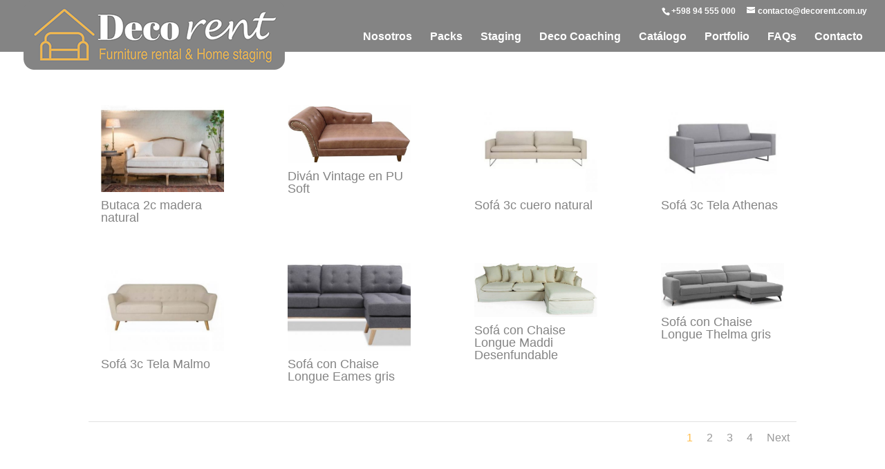

--- FILE ---
content_type: text/css
request_url: https://decorent.com.uy/wp-content/et-cache/435/et-divi-dynamic-435-late.css?ver=1764978702
body_size: 142
content:
@font-face{font-family:FontAwesome;font-style:normal;font-weight:400;font-display:block;src:url(//decorent.com.uy/wp-content/themes/Divi/core/admin/fonts/fontawesome/fa-regular-400.eot);src:url(//decorent.com.uy/wp-content/themes/Divi/core/admin/fonts/fontawesome/fa-regular-400.eot?#iefix) format("embedded-opentype"),url(//decorent.com.uy/wp-content/themes/Divi/core/admin/fonts/fontawesome/fa-regular-400.woff2) format("woff2"),url(//decorent.com.uy/wp-content/themes/Divi/core/admin/fonts/fontawesome/fa-regular-400.woff) format("woff"),url(//decorent.com.uy/wp-content/themes/Divi/core/admin/fonts/fontawesome/fa-regular-400.ttf) format("truetype"),url(//decorent.com.uy/wp-content/themes/Divi/core/admin/fonts/fontawesome/fa-regular-400.svg#fontawesome) format("svg")}@font-face{font-family:FontAwesome;font-style:normal;font-weight:900;font-display:block;src:url(//decorent.com.uy/wp-content/themes/Divi/core/admin/fonts/fontawesome/fa-solid-900.eot);src:url(//decorent.com.uy/wp-content/themes/Divi/core/admin/fonts/fontawesome/fa-solid-900.eot?#iefix) format("embedded-opentype"),url(//decorent.com.uy/wp-content/themes/Divi/core/admin/fonts/fontawesome/fa-solid-900.woff2) format("woff2"),url(//decorent.com.uy/wp-content/themes/Divi/core/admin/fonts/fontawesome/fa-solid-900.woff) format("woff"),url(//decorent.com.uy/wp-content/themes/Divi/core/admin/fonts/fontawesome/fa-solid-900.ttf) format("truetype"),url(//decorent.com.uy/wp-content/themes/Divi/core/admin/fonts/fontawesome/fa-solid-900.svg#fontawesome) format("svg")}@font-face{font-family:FontAwesome;font-style:normal;font-weight:400;font-display:block;src:url(//decorent.com.uy/wp-content/themes/Divi/core/admin/fonts/fontawesome/fa-brands-400.eot);src:url(//decorent.com.uy/wp-content/themes/Divi/core/admin/fonts/fontawesome/fa-brands-400.eot?#iefix) format("embedded-opentype"),url(//decorent.com.uy/wp-content/themes/Divi/core/admin/fonts/fontawesome/fa-brands-400.woff2) format("woff2"),url(//decorent.com.uy/wp-content/themes/Divi/core/admin/fonts/fontawesome/fa-brands-400.woff) format("woff"),url(//decorent.com.uy/wp-content/themes/Divi/core/admin/fonts/fontawesome/fa-brands-400.ttf) format("truetype"),url(//decorent.com.uy/wp-content/themes/Divi/core/admin/fonts/fontawesome/fa-brands-400.svg#fontawesome) format("svg")}
@font-face{font-family:ETmodules;font-display:block;src:url(//decorent.com.uy/wp-content/themes/Divi/core/admin/fonts/modules/social/modules.eot);src:url(//decorent.com.uy/wp-content/themes/Divi/core/admin/fonts/modules/social/modules.eot?#iefix) format("embedded-opentype"),url(//decorent.com.uy/wp-content/themes/Divi/core/admin/fonts/modules/social/modules.woff) format("woff"),url(//decorent.com.uy/wp-content/themes/Divi/core/admin/fonts/modules/social/modules.ttf) format("truetype"),url(//decorent.com.uy/wp-content/themes/Divi/core/admin/fonts/modules/social/modules.svg#ETmodules) format("svg");font-weight:400;font-style:normal}

--- FILE ---
content_type: text/css
request_url: https://decorent.com.uy/wp-content/themes/divi-child/style.css?ver=4.27.5
body_size: 392
content:
/*
 Theme Name:     Divi Child
 Theme URI:      https://www.elegantthemes.com/gallery/divi/
 Description:    Divi Child Theme
 Author:         Elegant Themes
 Author URI:     https://www.elegantthemes.com
 Template:       Divi
 Version:        1.0.0
*/
 
 
/* =Theme customization starts here
------------------------------------------------------- */



/* Lo que estaba en Divi Theme Option / Custom CSS

#et-info, #et-secondary-menu>ul>li a {
    display: block;
    padding-bottom: .75em;
    float: right;
}

/*===== Portfolio Blurbs ====*/
 
.portfolio-blurb {
	min-height: 400px;
	padding: 40px;
	overflow: hidden;
}
 
.portfolio-blurb .et_pb_blurb_content {
    max-width: none;
}
 
.portfolio-blurb .et_pb_module_header {
	position: relative;
	top: -40px;
	opacity: 0;
	transition: all 0.4s;
}
 
.portfolio-blurb:hover .et_pb_module_header {
	top: 0;
	opacity: 1;
}
 
.portfolio-blurb .et_pb_blurb_description {
	position: relative;
	left: -40px;
	opacity: 0;
	transition: all 0.4s;
}
 
.portfolio-blurb:hover .et_pb_blurb_description {
	left: 0;
	opacity: 1;
	transition-delay: 0.2s;
}
 
.portfolio-blurb:after {
	content: 'View project →';
	position: absolute;
	opacity: 0;
	bottom: 0;
	transition: all 0.4s;
}
 
.portfolio-blurb:hover:after {
	opacity: 1;
	bottom: 40px;
	transition-delay: 0.4s;
}
 
.portfolio-column {
	overflow: hidden;
	border-radius: 10px;
} 



/* Add underline to paragraph text links and links within lists */
p > a, ol > li > a, ul > li > a:hover {
text-decoration: underline ;
}

--- FILE ---
content_type: text/css
request_url: https://decorent.com.uy/wp-content/et-cache/435/et-divi-dynamic-435-late.css
body_size: 142
content:
@font-face{font-family:FontAwesome;font-style:normal;font-weight:400;font-display:block;src:url(//decorent.com.uy/wp-content/themes/Divi/core/admin/fonts/fontawesome/fa-regular-400.eot);src:url(//decorent.com.uy/wp-content/themes/Divi/core/admin/fonts/fontawesome/fa-regular-400.eot?#iefix) format("embedded-opentype"),url(//decorent.com.uy/wp-content/themes/Divi/core/admin/fonts/fontawesome/fa-regular-400.woff2) format("woff2"),url(//decorent.com.uy/wp-content/themes/Divi/core/admin/fonts/fontawesome/fa-regular-400.woff) format("woff"),url(//decorent.com.uy/wp-content/themes/Divi/core/admin/fonts/fontawesome/fa-regular-400.ttf) format("truetype"),url(//decorent.com.uy/wp-content/themes/Divi/core/admin/fonts/fontawesome/fa-regular-400.svg#fontawesome) format("svg")}@font-face{font-family:FontAwesome;font-style:normal;font-weight:900;font-display:block;src:url(//decorent.com.uy/wp-content/themes/Divi/core/admin/fonts/fontawesome/fa-solid-900.eot);src:url(//decorent.com.uy/wp-content/themes/Divi/core/admin/fonts/fontawesome/fa-solid-900.eot?#iefix) format("embedded-opentype"),url(//decorent.com.uy/wp-content/themes/Divi/core/admin/fonts/fontawesome/fa-solid-900.woff2) format("woff2"),url(//decorent.com.uy/wp-content/themes/Divi/core/admin/fonts/fontawesome/fa-solid-900.woff) format("woff"),url(//decorent.com.uy/wp-content/themes/Divi/core/admin/fonts/fontawesome/fa-solid-900.ttf) format("truetype"),url(//decorent.com.uy/wp-content/themes/Divi/core/admin/fonts/fontawesome/fa-solid-900.svg#fontawesome) format("svg")}@font-face{font-family:FontAwesome;font-style:normal;font-weight:400;font-display:block;src:url(//decorent.com.uy/wp-content/themes/Divi/core/admin/fonts/fontawesome/fa-brands-400.eot);src:url(//decorent.com.uy/wp-content/themes/Divi/core/admin/fonts/fontawesome/fa-brands-400.eot?#iefix) format("embedded-opentype"),url(//decorent.com.uy/wp-content/themes/Divi/core/admin/fonts/fontawesome/fa-brands-400.woff2) format("woff2"),url(//decorent.com.uy/wp-content/themes/Divi/core/admin/fonts/fontawesome/fa-brands-400.woff) format("woff"),url(//decorent.com.uy/wp-content/themes/Divi/core/admin/fonts/fontawesome/fa-brands-400.ttf) format("truetype"),url(//decorent.com.uy/wp-content/themes/Divi/core/admin/fonts/fontawesome/fa-brands-400.svg#fontawesome) format("svg")}
@font-face{font-family:ETmodules;font-display:block;src:url(//decorent.com.uy/wp-content/themes/Divi/core/admin/fonts/modules/social/modules.eot);src:url(//decorent.com.uy/wp-content/themes/Divi/core/admin/fonts/modules/social/modules.eot?#iefix) format("embedded-opentype"),url(//decorent.com.uy/wp-content/themes/Divi/core/admin/fonts/modules/social/modules.woff) format("woff"),url(//decorent.com.uy/wp-content/themes/Divi/core/admin/fonts/modules/social/modules.ttf) format("truetype"),url(//decorent.com.uy/wp-content/themes/Divi/core/admin/fonts/modules/social/modules.svg#ETmodules) format("svg");font-weight:400;font-style:normal}

--- FILE ---
content_type: application/x-javascript
request_url: https://decorent.com.uy/wp-content/uploads/wtfdivi/wp_footer.js?ver=1564235230
body_size: 77
content:
jQuery(function($){$('#et-info .et-social-icons').prependTo('#et-secondary-menu');$('#et-secondary-menu .et_duplicate_social_icons').remove();});(function(){var addclass=jQuery.fn.addClass;jQuery.fn.addClass=function(){var result=addclass.apply(this,arguments);jQuery('#main-header').removeClass('et-fixed-header');return result;}})();jQuery(function($){$('#main-header').removeClass('et-fixed-header');});jQuery(function($){$('#et-info-phone').wrap(function(){var num='+59894 555 000';num=num.replace(/[^0-9+]+/g,'-');num=num.replace(/^[-]|[-]$/g,'');return'<a href="tel:'+num+'"></a>';});});

--- FILE ---
content_type: application/x-javascript
request_url: https://decorent.com.uy/wp-content/plugins/chi-divi-accordions/scripts/frontend-bundle.min.js?ver=1.4.4
body_size: 279
content:
!function(e){var c={};function n(i){if(c[i])return c[i].exports;var s=c[i]={i:i,l:!1,exports:{}};return e[i].call(s.exports,s,s.exports,n),s.l=!0,s.exports}n.m=e,n.c=c,n.d=function(e,c,i){n.o(e,c)||Object.defineProperty(e,c,{configurable:!1,enumerable:!0,get:i})},n.n=function(e){var c=e&&e.__esModule?function(){return e.default}:function(){return e};return n.d(c,"a",c),c},n.o=function(e,c){return Object.prototype.hasOwnProperty.call(e,c)},n.p="/",n(n.s=19)}({19:function(e,c,n){n(3),n(2),e.exports=n(20)},2:function(e,c){},20:function(e,c){jQuery(function(e){e(".chiac-header.chiac_opened").siblings(".chiac-content").show(),e(".chiac-content-wrapper").each(function(){var c=e(this),n=e(this).data("speed"),i=e(this).data("mode");c.on("click",".chiac-header",function(){var s=e(this),a=c.find(".chiac-header").not(s);"single"===i?s.hasClass("chiac_opened")?(s.removeClass("chiac_opened").addClass("chiac_closed"),s.siblings(".chiac-content").slideUp(n)):(s.removeClass("chiac_closed").addClass("chiac_opened"),s.siblings(".chiac-content").slideDown(n),a.removeClass("chiac_opened").addClass("chiac_closed"),a.siblings(".chiac-content").slideUp(n)):s.hasClass("chiac_opened")?(s.removeClass("chiac_opened").addClass("chiac_closed"),s.siblings(".chiac-content").slideUp(n)):(s.removeClass("chiac_closed").addClass("chiac_opened"),s.siblings(".chiac-content").slideDown(n))})})})},3:function(e,c){}});